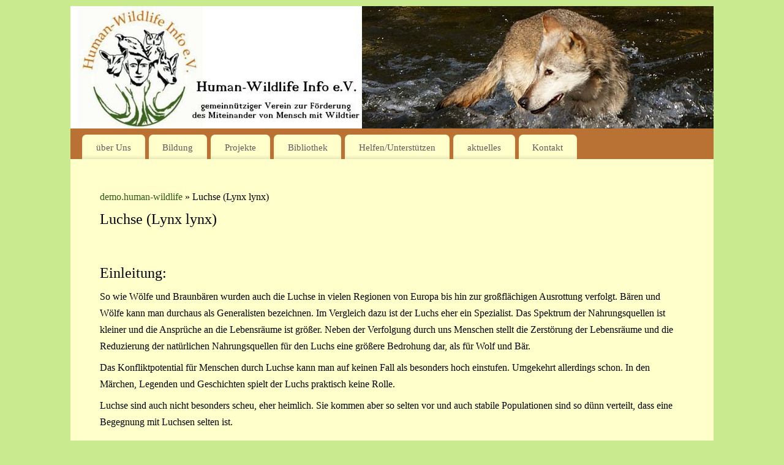

--- FILE ---
content_type: text/html; charset=UTF-8
request_url: http://wordpress.human-wildlife.info/?page_id=1465
body_size: 9058
content:
<!DOCTYPE html>
<html lang="de">
<head>
<meta http-equiv="Content-Type" content="text/html; charset=UTF-8" />
<meta name="viewport" content="width=device-width, user-scalable=no, initial-scale=1.0, minimum-scale=1.0, maximum-scale=1.0">
<link rel="profile" href="http://gmpg.org/xfn/11" />
<link rel="pingback" href="http://wordpress.human-wildlife.info/xmlrpc.php" />
<title>Luchse (Lynx lynx) &#8211; demo.human-wildlife</title>
<link rel='dns-prefetch' href='//s.w.org' />
<link rel="alternate" type="application/rss+xml" title="demo.human-wildlife &raquo; Feed" href="http://wordpress.human-wildlife.info" />
<link rel="alternate" type="application/rss+xml" title="demo.human-wildlife &raquo; Kommentar-Feed" href="http://wordpress.human-wildlife.info/?feed=comments-rss2" />
		<script type="text/javascript">
			window._wpemojiSettings = {"baseUrl":"https:\/\/s.w.org\/images\/core\/emoji\/13.0.0\/72x72\/","ext":".png","svgUrl":"https:\/\/s.w.org\/images\/core\/emoji\/13.0.0\/svg\/","svgExt":".svg","source":{"concatemoji":"http:\/\/wordpress.human-wildlife.info\/wp-includes\/js\/wp-emoji-release.min.js?ver=5.5.17"}};
			!function(e,a,t){var n,r,o,i=a.createElement("canvas"),p=i.getContext&&i.getContext("2d");function s(e,t){var a=String.fromCharCode;p.clearRect(0,0,i.width,i.height),p.fillText(a.apply(this,e),0,0);e=i.toDataURL();return p.clearRect(0,0,i.width,i.height),p.fillText(a.apply(this,t),0,0),e===i.toDataURL()}function c(e){var t=a.createElement("script");t.src=e,t.defer=t.type="text/javascript",a.getElementsByTagName("head")[0].appendChild(t)}for(o=Array("flag","emoji"),t.supports={everything:!0,everythingExceptFlag:!0},r=0;r<o.length;r++)t.supports[o[r]]=function(e){if(!p||!p.fillText)return!1;switch(p.textBaseline="top",p.font="600 32px Arial",e){case"flag":return s([127987,65039,8205,9895,65039],[127987,65039,8203,9895,65039])?!1:!s([55356,56826,55356,56819],[55356,56826,8203,55356,56819])&&!s([55356,57332,56128,56423,56128,56418,56128,56421,56128,56430,56128,56423,56128,56447],[55356,57332,8203,56128,56423,8203,56128,56418,8203,56128,56421,8203,56128,56430,8203,56128,56423,8203,56128,56447]);case"emoji":return!s([55357,56424,8205,55356,57212],[55357,56424,8203,55356,57212])}return!1}(o[r]),t.supports.everything=t.supports.everything&&t.supports[o[r]],"flag"!==o[r]&&(t.supports.everythingExceptFlag=t.supports.everythingExceptFlag&&t.supports[o[r]]);t.supports.everythingExceptFlag=t.supports.everythingExceptFlag&&!t.supports.flag,t.DOMReady=!1,t.readyCallback=function(){t.DOMReady=!0},t.supports.everything||(n=function(){t.readyCallback()},a.addEventListener?(a.addEventListener("DOMContentLoaded",n,!1),e.addEventListener("load",n,!1)):(e.attachEvent("onload",n),a.attachEvent("onreadystatechange",function(){"complete"===a.readyState&&t.readyCallback()})),(n=t.source||{}).concatemoji?c(n.concatemoji):n.wpemoji&&n.twemoji&&(c(n.twemoji),c(n.wpemoji)))}(window,document,window._wpemojiSettings);
		</script>
		<style type="text/css">
img.wp-smiley,
img.emoji {
	display: inline !important;
	border: none !important;
	box-shadow: none !important;
	height: 1em !important;
	width: 1em !important;
	margin: 0 .07em !important;
	vertical-align: -0.1em !important;
	background: none !important;
	padding: 0 !important;
}
</style>
	<link rel='stylesheet' id='slideshow-css'  href='http://wordpress.human-wildlife.info/wp-content/plugins/slideshow/slideshow.css?ver=0.1' type='text/css' media='all' />
<link rel='stylesheet' id='wp-block-library-css'  href='http://wordpress.human-wildlife.info/wp-includes/css/dist/block-library/style.min.css?ver=5.5.17' type='text/css' media='all' />
<link rel='stylesheet' id='mantra-style-css'  href='http://wordpress.human-wildlife.info/wp-content/themes/mantra/style.css?ver=3.3.0' type='text/css' media='all' />
<style id='mantra-style-inline-css' type='text/css'>
 #wrapper { max-width: 1050px; } #content { width: 100%; max-width:800px; max-width: calc( 100% - 250px ); } #content { max-width:1050px; margin-top:0; } html { font-size:16px; } #main, #access ul li.current_page_item, #access ul li.current-menu-item, #access ul ul li, #nav-toggle { background-color:#FFFFCC} #access ul li { background-color:#FFFFCC} body, input, textarea {font-family:Book Antiqua, Palatino, serif; } #content h1.entry-title a, #content h2.entry-title a, #content h1.entry-title, #content h2.entry-title, #front-text1 h2, #front-text2 h2 {font-family:Book Antiqua, Palatino, serif; } .widget-area {font-family:Book Antiqua, Palatino, serif; } .entry-content h1, .entry-content h2, .entry-content h3, .entry-content h4, .entry-content h5, .entry-content h6 {font-family:Book Antiqua, Palatino, serif; } .nocomments, .nocomments2 {display:none;} #content h1.entry-title, #content h2.entry-title { font-size:24px; } .widget-area, .widget-area a:link, .widget-area a:visited { font-size:16px; } #header-container > div { margin-top:0px; } #header-container > div { margin-left:0px; } body { background-color: !important; } #header { background-color:#ba7234; } #footer { background-color:#222222; } #footer2 { background-color:#171717; } #site-title span a { color:#0D85CC; } #site-description { color:#000000; } #content, .column-text, #front-text3, #front-text4 { color:#000000 ;} .widget-area a:link, .widget-area a:visited, a:link, a:visited ,#searchform #s:hover, #container #s:hover, #access a:hover, #wp-calendar tbody td a, #site-info a, #site-copyright a, #access li:hover > a, #access ul ul:hover > a { color:#2e5914; } a:hover, .entry-meta a:hover, .entry-utility a:hover, .widget-area a:hover { color:#12a7ff; } #content .entry-title a, #content .entry-title, #content h1, #content h2, #content h3, #content h4, #content h5, #content h6 { color:#000000; } #content .entry-title a:hover { color:#000000; } .widget-title { background-color:#ba7234; } .widget-title { color:#2EA5FD; } #footer-widget-area .widget-title { color:#0C85CD; } #footer-widget-area a { color:#0d0b0b; } #footer-widget-area a:hover { color:#888888; } #content .wp-caption { background-image:url(http://wordpress.human-wildlife.info/wp-content/themes/mantra/resources/images/pins/Pin2.png); } .entry-content p:not(:last-child), .entry-content ul, .entry-summary ul, .entry-content ol, .entry-summary ol { margin-bottom:0.5em;} .entry-meta .entry-time { display:none; } #branding { height:200px ;} 
/* Mantra Custom CSS */
</style>
<link rel='stylesheet' id='mantra-mobile-css'  href='http://wordpress.human-wildlife.info/wp-content/themes/mantra/resources/css/style-mobile.css?ver=3.3.0' type='text/css' media='all' />
<script type='text/javascript' src='http://wordpress.human-wildlife.info/wp-includes/js/jquery/jquery.js?ver=1.12.4-wp' id='jquery-core-js'></script>
<script type='text/javascript' id='mantra-frontend-js-extra'>
/* <![CDATA[ */
var mantra_options = {"responsive":"1","image_class":"imageNone","equalize_sidebars":"0"};
/* ]]> */
</script>
<script type='text/javascript' src='http://wordpress.human-wildlife.info/wp-content/themes/mantra/resources/js/frontend.js?ver=3.3.0' id='mantra-frontend-js'></script>
<link rel="https://api.w.org/" href="http://wordpress.human-wildlife.info/index.php?rest_route=/" /><link rel="alternate" type="application/json" href="http://wordpress.human-wildlife.info/index.php?rest_route=/wp/v2/pages/1465" /><link rel="EditURI" type="application/rsd+xml" title="RSD" href="http://wordpress.human-wildlife.info/xmlrpc.php?rsd" />
<link rel="wlwmanifest" type="application/wlwmanifest+xml" href="http://wordpress.human-wildlife.info/wp-includes/wlwmanifest.xml" /> 
<meta name="generator" content="WordPress 5.5.17" />
<link rel="canonical" href="http://wordpress.human-wildlife.info/?page_id=1465" />
<link rel='shortlink' href='http://wordpress.human-wildlife.info/?p=1465' />
<link rel="alternate" type="application/json+oembed" href="http://wordpress.human-wildlife.info/index.php?rest_route=%2Foembed%2F1.0%2Fembed&#038;url=http%3A%2F%2Fwordpress.human-wildlife.info%2F%3Fpage_id%3D1465" />
<link rel="alternate" type="text/xml+oembed" href="http://wordpress.human-wildlife.info/index.php?rest_route=%2Foembed%2F1.0%2Fembed&#038;url=http%3A%2F%2Fwordpress.human-wildlife.info%2F%3Fpage_id%3D1465&#038;format=xml" />
<!--[if lte IE 8]> <style type="text/css" media="screen"> #access ul li, .edit-link a , #footer-widget-area .widget-title, .entry-meta,.entry-meta .comments-link, .short-button-light, .short-button-dark ,.short-button-color ,blockquote { position:relative; behavior: url(http://wordpress.human-wildlife.info/wp-content/themes/mantra/resources/js/PIE/PIE.php); } #access ul ul { -pie-box-shadow:0px 5px 5px #999; } #access ul li.current_page_item, #access ul li.current-menu-item , #access ul li ,#access ul ul ,#access ul ul li, .commentlist li.comment ,.commentlist .avatar, .nivo-caption, .theme-default .nivoSlider { behavior: url(http://wordpress.human-wildlife.info/wp-content/themes/mantra/resources/js/PIE/PIE.php); } </style> <![endif]--><style type="text/css" id="custom-background-css">
body.custom-background { background-color: #caea8f; }
</style>
	<!--[if lt IE 9]>
	<script>
	document.createElement('header');
	document.createElement('nav');
	document.createElement('section');
	document.createElement('article');
	document.createElement('aside');
	document.createElement('footer');
	document.createElement('hgroup');
	</script>
	<![endif]--> </head>
<body class="page-template-default page page-id-1465 custom-background mantra-image-none mantra-caption-light mantra-hratio-0 mantra-no-sidebar mantra-menu-left">
	    <div id="toTop"><i class="crycon-back2top"></i> </div>
		
<div id="wrapper" class="hfeed">


<header id="header">

		<div id="masthead">

			<div id="branding" role="banner" >

				<img id="bg_image" alt="demo.human-wildlife" title="" src="http://wordpress.human-wildlife.info/wp-content/uploads/2015/01/Kopfbild2.jpg" />
	<div id="header-container">

				<a href="http://wordpress.human-wildlife.info/" id="linky"></a>
				<div class="socials" id="sheader">
		</div>
		</div> <!-- #header-container -->
					<div style="clear:both;"></div>

			</div><!-- #branding -->

            <a id="nav-toggle"><span>&nbsp; Menü</span></a>
			<nav id="access" class="jssafe" role="navigation">

					<div class="skip-link screen-reader-text"><a href="#content" title="Zum Inhalt springen">Zum Inhalt springen</a></div>
	<div class="menu"><ul id="prime_nav" class="menu"><li id="menu-item-285" class="menu-item menu-item-type-post_type menu-item-object-page menu-item-has-children menu-item-285"><a href="http://wordpress.human-wildlife.info/?page_id=15">über Uns</a>
<ul class="sub-menu">
	<li id="menu-item-301" class="menu-item menu-item-type-post_type menu-item-object-page menu-item-301"><a href="http://wordpress.human-wildlife.info/?page_id=233">Leitbild</a></li>
	<li id="menu-item-293" class="menu-item menu-item-type-post_type menu-item-object-page menu-item-293"><a href="http://wordpress.human-wildlife.info/?page_id=96">Impressum</a></li>
	<li id="menu-item-291" class="menu-item menu-item-type-post_type menu-item-object-page menu-item-291"><a href="http://wordpress.human-wildlife.info/?page_id=91">Satzung</a></li>
</ul>
</li>
<li id="menu-item-286" class="menu-item menu-item-type-post_type menu-item-object-page menu-item-has-children menu-item-286"><a href="http://wordpress.human-wildlife.info/?page_id=43">Bildung</a>
<ul class="sub-menu">
	<li id="menu-item-299" class="menu-item menu-item-type-post_type menu-item-object-page menu-item-299"><a href="http://wordpress.human-wildlife.info/?page_id=120">Schulen</a></li>
	<li id="menu-item-305" class="menu-item menu-item-type-post_type menu-item-object-page menu-item-305"><a href="http://wordpress.human-wildlife.info/?page_id=245">Large Carnivores</a></li>
</ul>
</li>
<li id="menu-item-287" class="menu-item menu-item-type-post_type menu-item-object-page menu-item-has-children menu-item-287"><a href="http://wordpress.human-wildlife.info/?page_id=52">Projekte</a>
<ul class="sub-menu">
	<li id="menu-item-304" class="menu-item menu-item-type-post_type menu-item-object-page menu-item-304"><a href="http://wordpress.human-wildlife.info/?page_id=240">Human-Wildlife Infoportal</a></li>
	<li id="menu-item-303" class="menu-item menu-item-type-post_type menu-item-object-page menu-item-303"><a href="http://wordpress.human-wildlife.info/?page_id=237">Human-Wildlife Infozentrum</a></li>
</ul>
</li>
<li id="menu-item-288" class="menu-item menu-item-type-post_type menu-item-object-page current-menu-ancestor current_page_ancestor menu-item-has-children menu-item-288"><a href="http://wordpress.human-wildlife.info/?page_id=37">Bibliothek</a>
<ul class="sub-menu">
	<li id="menu-item-1368" class="menu-item menu-item-type-post_type menu-item-object-page menu-item-1368"><a href="http://wordpress.human-wildlife.info/?page_id=1366">Literatur</a></li>
	<li id="menu-item-1397" class="menu-item menu-item-type-post_type menu-item-object-page current-menu-ancestor current-menu-parent current_page_parent current_page_ancestor menu-item-has-children menu-item-1397"><a href="http://wordpress.human-wildlife.info/?page_id=1395">Wildtiere</a>
	<ul class="sub-menu">
		<li id="menu-item-297" class="menu-item menu-item-type-post_type menu-item-object-page menu-item-has-children menu-item-297"><a href="http://wordpress.human-wildlife.info/?page_id=115">Wolves</a>
		<ul class="sub-menu">
			<li id="menu-item-310" class="menu-item menu-item-type-post_type menu-item-object-page menu-item-310"><a href="http://wordpress.human-wildlife.info/?page_id=271">conflicts</a></li>
			<li id="menu-item-308" class="menu-item menu-item-type-post_type menu-item-object-page menu-item-308"><a href="http://wordpress.human-wildlife.info/?page_id=260">Biologie</a></li>
			<li id="menu-item-307" class="menu-item menu-item-type-post_type menu-item-object-page menu-item-307"><a href="http://wordpress.human-wildlife.info/?page_id=251">Maps Canis Lupus</a></li>
		</ul>
</li>
		<li id="menu-item-1467" class="menu-item menu-item-type-post_type menu-item-object-page current-menu-item page_item page-item-1465 current_page_item menu-item-1467"><a href="http://wordpress.human-wildlife.info/?page_id=1465" aria-current="page">Luchse (Lynx lynx)</a></li>
	</ul>
</li>
	<li id="menu-item-1403" class="menu-item menu-item-type-post_type menu-item-object-page menu-item-1403"><a href="http://wordpress.human-wildlife.info/?page_id=1401">Mensch-Wildtier Konflikte</a></li>
	<li id="menu-item-1407" class="menu-item menu-item-type-post_type menu-item-object-page menu-item-1407"><a href="http://wordpress.human-wildlife.info/?page_id=1405">Lösungsansätze</a></li>
</ul>
</li>
<li id="menu-item-289" class="menu-item menu-item-type-post_type menu-item-object-page menu-item-has-children menu-item-289"><a href="http://wordpress.human-wildlife.info/?page_id=40">Helfen/Unterstützen</a>
<ul class="sub-menu">
	<li id="menu-item-282" class="menu-item menu-item-type-post_type menu-item-object-page menu-item-282"><a href="http://wordpress.human-wildlife.info/?page_id=281">membership</a></li>
</ul>
</li>
<li id="menu-item-926" class="menu-item menu-item-type-post_type menu-item-object-page menu-item-926"><a href="http://wordpress.human-wildlife.info/?page_id=924">aktuelles</a></li>
<li id="menu-item-923" class="menu-item menu-item-type-post_type menu-item-object-page menu-item-923"><a href="http://wordpress.human-wildlife.info/?page_id=921">Kontakt</a></li>
</ul></div>
			</nav><!-- #access -->

		</div><!-- #masthead -->

	<div style="clear:both;"> </div>

</header><!-- #header -->
<div id="main" class="main">
	<div  id="forbottom" >
		
		<div style="clear:both;"> </div>

					<section id="container">

				<div id="content" role="main">
				<div class="breadcrumbs"><a href="http://wordpress.human-wildlife.info">demo.human-wildlife</a> &raquo; Luchse (Lynx lynx)</div>
				
				<div id="post-1465" class="post-1465 page type-page status-publish has-post-thumbnail hentry">
											<h1 class="entry-title">Luchse (Lynx lynx)</h1>
					
					<div class="entry-content">
						
<h4 style="text-align:left">Einleitung:</h4>



<p>So wie Wölfe und Braunbären wurden auch die Luchse in vielen
Regionen von Europa bis hin zur großflächigen Ausrottung verfolgt. Bären und
Wölfe kann man durchaus als Generalisten bezeichnen. Im Vergleich dazu ist der
Luchs eher ein Spezialist. Das Spektrum der Nahrungsquellen ist kleiner und die
Ansprüche an die Lebensräume ist größer. Neben der Verfolgung durch uns
Menschen stellt die Zerstörung der Lebensräume und die Reduzierung der natürlichen
Nahrungsquellen für den Luchs eine größere Bedrohung dar, als für Wolf und Bär.
</p>



<p>Das Konfliktpotential für Menschen durch Luchse kann man auf
keinen Fall als besonders hoch einstufen. Umgekehrt allerdings schon. In den
Märchen, Legenden und Geschichten spielt der Luchs praktisch keine Rolle. </p>



<p>Luchse sind auch nicht besonders scheu, eher heimlich. Sie kommen aber so selten vor und auch stabile Populationen sind so dünn verteilt, dass eine Begegnung mit Luchsen selten ist. </p>



<h4>Steckbrief/Biologie</h4>



<ul><li>Weibchen: Katze oder Luchsin</li><li>Männchen: Kater oder Kuder</li><li>Gewicht: 18-25kg, Kater zum Teil über 30 kg</li><li>Schulterhöhe: 50-60cm</li><li>Fellfarbe: das Fleckenmuster ist sowohl in der
Form (Punkte, Halbkreise, Striche), im Kontrast (dunkle oder hellere Flecken)
als auch in der Sichtbarkeit (sehr deutlich sichtbar bis fast nicht erkennbar)
individuell sehr unterschiedlich. Deswegen kann man die Luchse am Fellmuster
unterscheiden.</li><li>Tragzeit: ~ 70 Tage</li><li>Ranzzeit: Ende Februar bis Anfang April</li><li>Alter: älter als Wölfe, 15 Jahre kommen vor, ist
aber in freier Wildbahn selten.</li><li>Lebensraum: meistens in waldreichen Regionen,
aber auch halb offene Landschaften und Hochgebirgsregionen sind möglich. </li><li>Spuren: Die Zehenballen stehen leicht
unsymmetrisch zueinander (anders als bei Wolf, Fuchs). Die Krallen sieht man
meistens nicht, und wenn doch, sind sie sehr spitz zulaufend. Die hintere Pfote
ist etwas kleiner als vordere Pfote.</li><li>Luchsjahr: die Jungluchse verlassen die Mutter
im Alter von etwa 10-11 Monaten.</li><li>Kommunikation: Markierung, Körpersprache und
Mimik, Lautäußerungen insbesondere im Nahbereich aber durch den Luchsruf auch
über größere Entfernung.</li></ul>



<h4>Luchsrevier und Nahrung: </h4>



<p>Das Revier eines Luchskaters ist
zwischen 150 km² bis über 400 km² groß. Das der Weibchen etwa 60 -über 150 km².
Weil ein Luchs nicht das gesamte Beutetier auffrisst, kann man als
Rechengrundlage annehmen, dass ein Luchs in seinem Revier etwa 50-60 Rehe/Jahr
erbeuten wird. Bei der Anwesenheit von nur einem Luchskater wären es also etwa
60 Rehe auf 300 km². Bei einer durchschnittlichen und normalen Luchspopulation
würden sich auf einer Fläche von 300 km² ein Luchskater und drei adulte
weibliche Luchse aufhalten plus deren Jungtiere. In dem Fall könnte man damit
rechnen, dass von den Luchsen etwa 240-400 Rehe/Jahr gefressen werden würden. Es
gibt verschiedene Faktoren, die in der Praxis zu anderen Zahlen führen können. </p>



<p>Um ein Gefühl dafür zu bekommen,
ob die Entnahme der Rehe durch die Luchse viel oder wenig ist, ist es hilfreich
nachzuschauen wie viele Rehe (oder andere potentielle Beutetiere) durch uns
Menschen auf der gleichen Fläche entnommen werden. Laut den Jagdstatistiken kann
man von 4-6 Rehen/km² ausgehen, die jährlich im Durchschnitt geschossen werden.
</p>



<p>An der Stelle möchte ich betonen,
dass es sich bei diesen Berechnungen um eine stark vereinfachte Zahlenspielerei
handelt, die nicht zwangsläufig mit der Realität übereinstimmen muss.
Allerdings bekommt man ein besseres Gefühl sowohl für den Einfluss der großen
Beutegreifer als auch für den Einfluss durch uns Menschen. </p>



<h4>ökologische Rolle</h4>



<p>Luchse haben eigene Reviere, die
sie gegen gleichgeschlechtliche Artgenossen abgrenzen und auch verteidigen
können. Eine normale Luchspopulation hat einen gewissen Einfluss auf die
Beutetiere und damit auch auf die Vegetationsentwicklung. Damit haben sie auch
einen gewissen Einfluss auf die Zusammensetzung und den Fitnesszustand ihrer Beutetiere.
Genaue Untersuchungen, wie sich der Einfluss allerdings tatsächlich auswirkt,
sind bisher nur unzureichend unternommen worden oder mir nicht bekannt. Auch
wenn Luchse typische Pirsch- und Überraschungsjäger sind, ist leicht zu
verstehen, dass ein unaufmerksames Wildtier leichter zu erbeuten ist als ein
wachsames Wildtier. Unaufmerksam sind Wildtiere insbesondere dann, wenn die
Sinnesleistungen unzureichend sind, beispielsweise wegen Krankheit oder Alter.
Ein Reh, das nicht blitzschnell beschleunigen kann, ist eine leichtere Beute.
Allerdings kann man keinen gleichwertigen Selektionsdruck durch den Luchs
nachweisen wie beim Wolf. </p>



<p>Luchse lernen in ihren Revieren sehr schnell wann und wo sich ihre Beutetiere bevorzugt aufhalten. Zur Freude der Luchse und zum Ärger der Jäger gehören dazu auch Fütterungsstellen. Zur Freude der Förster hingegen kennen die Luchse auch bald die Bereiche mit jungen nachwachsenden Bäumen, in denen sich beispielsweise Rehe sehr gerne längere Zeit aufhalten um die frischen Knospen, Blätter oder Nadeln abzufressen.  Da Luchse eine andere Jagdstrategie haben als Wölfe, ist der Einfluss der Luchse auf die Beutetiere anders zu beurteilen.  </p>



<h4>Luchspopulation Europa, Deutschland, Ausbreitung </h4>



<p><em>Karte 1: Verbreitung des eurasischen Luchs in Europa (ohne Russland) Die Größe der Flächen mit dauerhaften Nachweisen ist kein direkter Indikator für die Anzahl der Luchse. Als Beispiel: in den Vogesen sind es derzeit 2-4 Luchse, in den Alpen der Schweiz und Frankreich sind es etwa 250Luchse. In den rumänischen Karpaten geht man von 1200-1600 Luchsen aus. In ganz Deutschland sind es knapp über 100 Luchse.</em></p>



<figure class="wp-block-image"><img loading="lazy" width="909" height="1024" src="http://wordpress.human-wildlife.info/wp-content/uploads/2019/09/Verbreitungskarte-Luchs-909x1024.jpg" alt="" class="wp-image-1474" srcset="http://wordpress.human-wildlife.info/wp-content/uploads/2019/09/Verbreitungskarte-Luchs-909x1024.jpg 909w, http://wordpress.human-wildlife.info/wp-content/uploads/2019/09/Verbreitungskarte-Luchs-266x300.jpg 266w, http://wordpress.human-wildlife.info/wp-content/uploads/2019/09/Verbreitungskarte-Luchs-768x865.jpg 768w, http://wordpress.human-wildlife.info/wp-content/uploads/2019/09/Verbreitungskarte-Luchs-133x150.jpg 133w, http://wordpress.human-wildlife.info/wp-content/uploads/2019/09/Verbreitungskarte-Luchs.jpg 1881w" sizes="(max-width: 909px) 100vw, 909px" /></figure>



<p>Alle Luchspopulationen in Deutschland, in den Vogesen, in
der Schweiz, in Österreich, im Böhmerwald, in Slowenien sind auf
Auswilderungsprojekte zurückzuführen. Ohne diese Projekte gäbe es gar keine
Luchse in Deutschland oder in den Alpen. Eventuelle würde man sehr seltene
Einzeltiere (meistens Kater) aus den Karpaten oder aus dem Balkan nachweisen
können.&nbsp;&nbsp; </p>



<div class="wp-block-image"><figure class="alignleft is-resized"><img loading="lazy" src="http://wordpress.human-wildlife.info/wp-content/uploads/2019/09/Luchs-2017-18-792x1024.png" alt="" class="wp-image-1475" width="370" height="478" srcset="http://wordpress.human-wildlife.info/wp-content/uploads/2019/09/Luchs-2017-18-792x1024.png 792w, http://wordpress.human-wildlife.info/wp-content/uploads/2019/09/Luchs-2017-18-232x300.png 232w, http://wordpress.human-wildlife.info/wp-content/uploads/2019/09/Luchs-2017-18-768x993.png 768w, http://wordpress.human-wildlife.info/wp-content/uploads/2019/09/Luchs-2017-18-116x150.png 116w, http://wordpress.human-wildlife.info/wp-content/uploads/2019/09/Luchs-2017-18.png 892w" sizes="(max-width: 370px) 100vw, 370px" /></figure></div>



<p><em>Quelle: Bundesamt für
Naturschutz (Hrsg.). 2018. Luchsverbreitung in Deutschland im Monitoringjahr
2017/2018 (1.5.2017 – 30.4.2018)</em></p>



<p>Nachgewiesen wurden: </p>



<p>selbständige Luchse: 85</p>



<p>reproduzierende Weibchen: 20</p>



<p>Jungluchse: 43</p>



<p>Bei einer Population von 1000 adulten Luchsen die spricht
man von einem erhaltungsgünstigen Zustand. &nbsp;</p>
																	</div><!-- .entry-content -->
				</div><!-- #post-## -->

																		<p class="nocomments2">Kommentare sind geschlossen.</p>



								</div><!-- #content -->
							</section><!-- #container -->


		<div style="clear:both;"></div>

	</div> <!-- #forbottom -->
	</div><!-- #main -->


	<footer id="footer" role="contentinfo">
		<div id="colophon">
		
			
			
		</div><!-- #colophon -->

		<div id="footer2">
		
			<div style="text-align:center;clear:both;padding-top:4px;" >
	<a href="http://wordpress.human-wildlife.info/" title="demo.human-wildlife" rel="home">
		demo.human-wildlife</a> | Powered by <a target="_blank" href="http://www.cryoutcreations.eu/mantra" title="Mantra Theme by Cryout Creations">Mantra</a> &amp; <a target="_blank" href="http://wordpress.org/"
		title="Semantic Personal Publishing Platform">  WordPress.	</a>
</div><!-- #site-info --> 	<div class="socials" id="sfooter">
		</div>
				
		</div><!-- #footer2 -->

	</footer><!-- #footer -->

</div><!-- #wrapper -->

<script type='text/javascript' src='http://wordpress.human-wildlife.info/wp-content/plugins/slideshow/slideshow.js?ver=0.1' id='slideshow-js'></script>
<script type='text/javascript' src='http://wordpress.human-wildlife.info/wp-includes/js/comment-reply.min.js?ver=5.5.17' id='comment-reply-js'></script>
<script type='text/javascript' src='http://wordpress.human-wildlife.info/wp-includes/js/wp-embed.min.js?ver=5.5.17' id='wp-embed-js'></script>

</body>
</html>
